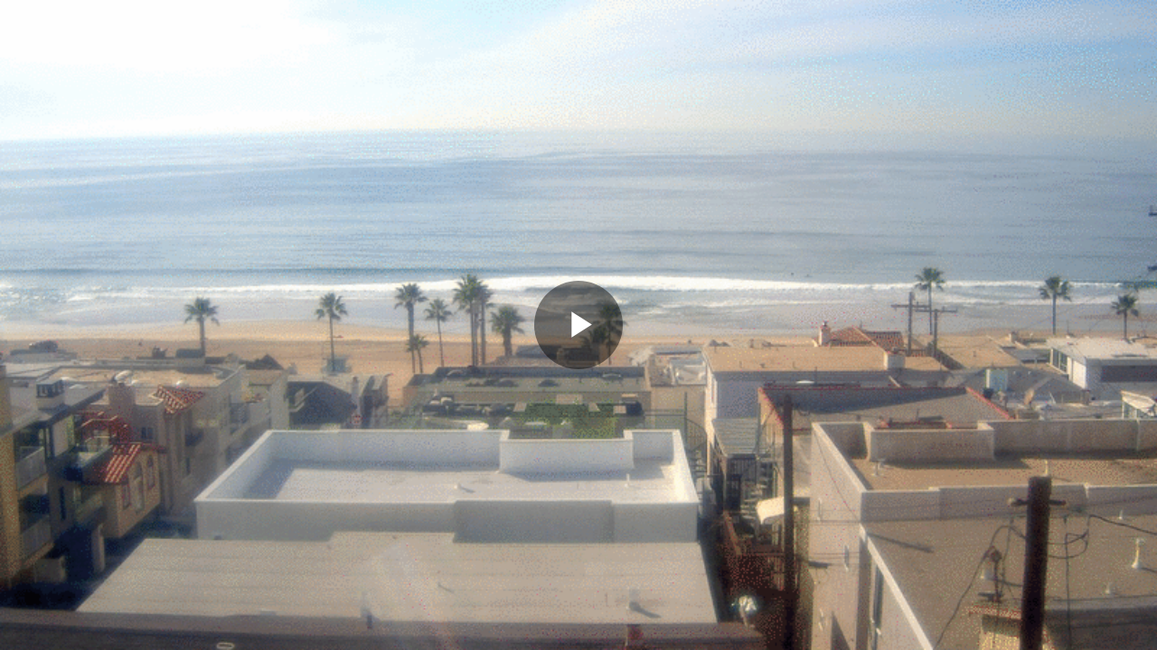

--- FILE ---
content_type: text/html; charset=UTF-8
request_url: https://timelapse.hdontap.com/embed/775
body_size: 3021
content:
<!DOCTYPE html>
<html>
<head>
  <meta charset="UTF-8">
  <title>Embed page</title>
  <style>
    html,body#main{height:100%;width:100%;margin:0;padding:0}#wrap{width:100%}#embed-container,#error{display:none}body{background-color:#1B1F28;color:#fff}#error{text-align:center;position:absolute;left:36%;left:calc(50% - 170px);top:30%;top:calc(50% - 70px)}#wrap{min-width:350px;background:#000;position:relative;margin:0 auto}.video-js .vjs-track-select.vjs-track-live{margin-left:1rem}
  </style>
  <link rel="stylesheet" href="https://timelapse.hdontap.com/hdontap-player/hdontap-player.min.css">
  <script src="https://timelapse.hdontap.com/hdontap-player/hdontap-player.min.js"></script>
</head>
<body id="main">
  <!--[if lt IE 10]>
    <p class="browsehappy">You are using an <strong>outdated</strong> browser. Please <a href="http://browsehappy.com/">upgrade your browser</a> to improve your experience.</p>
  <![endif]-->
  <div id="wrap">
    <div id="embed-container">
      <video id="embed-movie" class="video-js vjs-fluid vjs-hdontap-player" controls></video>
    </div>
  </div>
  <div id="error"></div>
  
<script>
  var MOVIE_READY = true;
  var IMG_SRC = 'https://timelapse.hdontap.com/internal/storage/2026-01-29/48/372/movies/775-1920x1080-6144k-30-1769606100000000000-1769657400000000000-archive:30-protect:false-remove:false.gif';
  var ERROR = 'false';
  var movieContainer = document.getElementById('embed-container');
  var wrapContainer = document.getElementById('wrap');
  var error = document.getElementById('error');
  var link = "<a href='http://www.hdontap.com' title='HDOnTap - Live Webcam Streaming Solutions' target='_blank'><img src='/build/img/logo_hdontap2.png'/></a>";
  
  if (MOVIE_READY) {
    var PRESETS = [];
    var DATES = {"Date: 2026-01-28&nbsp;&nbsp;&nbsp;&nbsp;&nbsp;&nbsp;&nbsp;&nbsp;&nbsp;30fps - 1920x1080 - 6144k":"775\/2026-01-28","Date: 2026-01-27&nbsp;&nbsp;&nbsp;&nbsp;&nbsp;&nbsp;&nbsp;&nbsp;&nbsp;30fps - 1920x1080 - 6144k":"775\/2026-01-27","Date: 2026-01-26&nbsp;&nbsp;&nbsp;&nbsp;&nbsp;&nbsp;&nbsp;&nbsp;&nbsp;30fps - 1920x1080 - 6144k":"775\/2026-01-26","Date: 2026-01-25&nbsp;&nbsp;&nbsp;&nbsp;&nbsp;&nbsp;&nbsp;&nbsp;&nbsp;30fps - 1920x1080 - 6144k":"775\/2026-01-25","Date: 2026-01-24&nbsp;&nbsp;&nbsp;&nbsp;&nbsp;&nbsp;&nbsp;&nbsp;&nbsp;30fps - 1920x1080 - 6144k":"775\/2026-01-24","Date: 2026-01-23&nbsp;&nbsp;&nbsp;&nbsp;&nbsp;&nbsp;&nbsp;&nbsp;&nbsp;30fps - 1920x1080 - 6144k":"775\/2026-01-23","Date: 2026-01-22&nbsp;&nbsp;&nbsp;&nbsp;&nbsp;&nbsp;&nbsp;&nbsp;&nbsp;30fps - 1920x1080 - 6144k":"775\/2026-01-22","Date: 2026-01-21&nbsp;&nbsp;&nbsp;&nbsp;&nbsp;&nbsp;&nbsp;&nbsp;&nbsp;30fps - 1920x1080 - 6144k":"775\/2026-01-21","Date: 2026-01-20&nbsp;&nbsp;&nbsp;&nbsp;&nbsp;&nbsp;&nbsp;&nbsp;&nbsp;30fps - 1920x1080 - 6144k":"775\/2026-01-20","Date: 2026-01-19&nbsp;&nbsp;&nbsp;&nbsp;&nbsp;&nbsp;&nbsp;&nbsp;&nbsp;30fps - 1920x1080 - 6144k":"775\/2026-01-19","Date: 2026-01-18&nbsp;&nbsp;&nbsp;&nbsp;&nbsp;&nbsp;&nbsp;&nbsp;&nbsp;30fps - 1920x1080 - 6144k":"775\/2026-01-18","Date: 2026-01-17&nbsp;&nbsp;&nbsp;&nbsp;&nbsp;&nbsp;&nbsp;&nbsp;&nbsp;30fps - 1920x1080 - 6144k":"775\/2026-01-17","Date: 2026-01-16&nbsp;&nbsp;&nbsp;&nbsp;&nbsp;&nbsp;&nbsp;&nbsp;&nbsp;30fps - 1920x1080 - 6144k":"775\/2026-01-16","Date: 2026-01-15&nbsp;&nbsp;&nbsp;&nbsp;&nbsp;&nbsp;&nbsp;&nbsp;&nbsp;30fps - 1920x1080 - 6144k":"775\/2026-01-15","Date: 2026-01-14&nbsp;&nbsp;&nbsp;&nbsp;&nbsp;&nbsp;&nbsp;&nbsp;&nbsp;30fps - 1920x1080 - 6144k":"775\/2026-01-14","Date: 2026-01-13&nbsp;&nbsp;&nbsp;&nbsp;&nbsp;&nbsp;&nbsp;&nbsp;&nbsp;30fps - 1920x1080 - 6144k":"775\/2026-01-13","Date: 2026-01-12&nbsp;&nbsp;&nbsp;&nbsp;&nbsp;&nbsp;&nbsp;&nbsp;&nbsp;30fps - 1920x1080 - 6144k":"775\/2026-01-12","Date: 2026-01-11&nbsp;&nbsp;&nbsp;&nbsp;&nbsp;&nbsp;&nbsp;&nbsp;&nbsp;30fps - 1920x1080 - 6144k":"775\/2026-01-11","Date: 2026-01-10&nbsp;&nbsp;&nbsp;&nbsp;&nbsp;&nbsp;&nbsp;&nbsp;&nbsp;30fps - 1920x1080 - 6144k":"775\/2026-01-10","Date: 2026-01-09&nbsp;&nbsp;&nbsp;&nbsp;&nbsp;&nbsp;&nbsp;&nbsp;&nbsp;30fps - 1920x1080 - 6144k":"775\/2026-01-09","Date: 2026-01-08&nbsp;&nbsp;&nbsp;&nbsp;&nbsp;&nbsp;&nbsp;&nbsp;&nbsp;30fps - 1920x1080 - 6144k":"775\/2026-01-08","Date: 2026-01-07&nbsp;&nbsp;&nbsp;&nbsp;&nbsp;&nbsp;&nbsp;&nbsp;&nbsp;30fps - 1920x1080 - 6144k":"775\/2026-01-07","Date: 2026-01-06&nbsp;&nbsp;&nbsp;&nbsp;&nbsp;&nbsp;&nbsp;&nbsp;&nbsp;30fps - 1920x1080 - 6144k":"775\/2026-01-06","Date: 2026-01-05&nbsp;&nbsp;&nbsp;&nbsp;&nbsp;&nbsp;&nbsp;&nbsp;&nbsp;30fps - 1920x1080 - 6144k":"775\/2026-01-05","Date: 2026-01-04&nbsp;&nbsp;&nbsp;&nbsp;&nbsp;&nbsp;&nbsp;&nbsp;&nbsp;30fps - 1920x1080 - 6144k":"775\/2026-01-04","Date: 2026-01-03&nbsp;&nbsp;&nbsp;&nbsp;&nbsp;&nbsp;&nbsp;&nbsp;&nbsp;30fps - 1920x1080 - 6144k":"775\/2026-01-03","Date: 2026-01-02&nbsp;&nbsp;&nbsp;&nbsp;&nbsp;&nbsp;&nbsp;&nbsp;&nbsp;30fps - 1920x1080 - 6144k":"775\/2026-01-02","Date: 2026-01-01&nbsp;&nbsp;&nbsp;&nbsp;&nbsp;&nbsp;&nbsp;&nbsp;&nbsp;30fps - 1920x1080 - 6144k":"775\/2026-01-01"};
    var PRESETS_ARR = [], DATES_ARR = [];
    
    for (var movie in DATES) {
      DATES_ARR.push({
        label: movie,
        value: DATES[movie]
      })
    }
    
    for (var movie in PRESETS) {
      PRESETS_ARR.push({
        label: movie,
        value: String(PRESETS[movie])
      })
    }
    
    var tlChangeHandler = function(e) {          
      window.location.assign('/embed/' + e.target.value + '?autoplay=true');
    };
    
    var timelapses = [];
    
    if (PRESETS_ARR.length) {
      timelapses.push({
        sources: PRESETS_ARR,
        icon: 'timelapse',
        type: 'video/mp4',
        title: 'label',
        src: 'value',
        toSelect: 'Preset',
        showLiveIndicator: true,
        identifier: '775',
        onChange: tlChangeHandler
      })
    }
    
    if (DATES_ARR.length) {
      DATES_ARR[0].label = 'Last date';
      
      timelapses.push({
        sources: DATES_ARR,
        icon: PRESETS_ARR.length ? 'calendar' : 'timelapse',
        type: 'video/mp4',
        title: 'label',
        src: 'value',
        toSelect: 'Date',
        showLiveIndicator: !PRESETS_ARR.length,
        identifier: '2026-01-28',
        onChange: tlChangeHandler
      });
    }
    
    initPlayer(timelapses);
  } else {
    wrapContainer.style.display = 'none';
    
    var errMsgEl = document.createElement('h2');
    var msg = ERROR ? '' : 'This time-lapse clip not available.';
    
    errMsgEl.innerText = msg;
    error.innerHTML = link;
    error.appendChild(errMsgEl);
    error.style.display = 'block';
  }

  function initPlayer(tracks) {
    var defaultErrorMsg = 'We have experienced a technical issue while trying to play the video. ' +
    'Reloading the page may fix the issue, otherwise we\'ll take care of it as fast as we can.';
    
    movieContainer.style.display = 'block';
    
    var mp4Source = {
      src: 'https://timelapse.hdontap.com/internal/storage/2026-01-29/48/372/movies/775-1920x1080-6144k-30-1769606100000000000-1769657400000000000-archive:30-protect:false-remove:false.mp4',
      type: 'video/mp4'
    };
    
    var sharing = {
      shareUrl: '' || 'https://hdontap.com',
      handle: 'HDOnTap',
      text: 'Share this video'
    };

    var sources = [mp4Source];
    
    var hplayer = videojs('embed-movie', {
      flash: {
        swf: 'https://timelapse.hdontap.com/hdontap-player/video-js.swf'
      },
      preload: 'none',
      autoplay: getParameterByName('autoplay') == 'true',
      techOrder: ['html5', 'flash'],
      muted: true,
      poster: IMG_SRC,
      sources: sources,
      notSupportedMessage: defaultErrorMsg,
      plugins: {
        tracklist: tracks
      }
    });
    
    var overlayList = [{
      align: 'top-left',
      start: 'play',
      content: brandingElement({
        target: '//hdontap.com/cams',
        text: 'More Cams'
      }),
      class: 'hdontap-branding-btn'
    }];
    
    hplayer.overlay({
      debug: true,
      attachToControlBar: true,
      showBackground: false,
      overlays: overlayList
    });
    
    hplayer.ready(function() {
      this.volume(0);
      this.socialShare({
        facebook: sharing,
        twitter: sharing
      });
    });
  }
  
  function brandingElement(config) {
    var brandingBtn = document.createElement('a');
    var brandingImg = document.createElement('img');
    var brandingText = document.createElement('span');
    brandingText.innerText = config.text;

    var logo = new Image();
    logo.src = 'https://timelapse.hdontap.com/hdontap-player/cloudmark-white.svg';
    logo.onload = function() {
      brandingImg.src = this.src;
    };

    brandingBtn.target = '_blank';
    brandingBtn.href = config.target;
    brandingBtn.appendChild(brandingImg);
    brandingBtn.appendChild(brandingText);

    return brandingBtn;
  }
  
  function getParameterByName(name) {
    name = name.replace(/[\[]/, '\\[').replace(/[\]]/, '\\]');
    
    var regex = new RegExp('[\\?&]' + name + '=([^&#]*)');
    var results = regex.exec(window.location.search);
    
    return results === null ? '' : decodeURIComponent(results[1].replace(/\+/g, ' '));
  }

</script>
<!-- Google Analytics Tracking -->
<script>
  (function(i,s,o,g,r,a,m){i['GoogleAnalyticsObject']=r;i[r]=i[r]||function(){
    (i[r].q=i[r].q||[]).push(arguments)},i[r].l=1*new Date();a=s.createElement(o),
    m=s.getElementsByTagName(o)[0];a.async=1;a.src=g;m.parentNode.insertBefore(a,m)
  })(window,document,'script','//www.google-analytics.com/analytics.js','ga');

  ga('create', 'UA-46393364-2', 'auto');
  ga('send', 'pageview');

</script>
<!-- End Google Analytics Code -->
</body>
</html>


--- FILE ---
content_type: image/svg+xml
request_url: https://timelapse.hdontap.com/hdontap-player/cloudmark-white.svg
body_size: 2607
content:
<?xml version="1.0" encoding="utf-8"?>
<!-- Generator: Adobe Illustrator 15.1.0, SVG Export Plug-In . SVG Version: 6.00 Build 0)  -->
<!DOCTYPE svg PUBLIC "-//W3C//DTD SVG 1.1//EN" "http://www.w3.org/Graphics/SVG/1.1/DTD/svg11.dtd">
<svg version="1.1" id="Layer_1" xmlns="http://www.w3.org/2000/svg" xmlns:xlink="http://www.w3.org/1999/xlink" x="0px" y="0px"
	 width="800px" height="600px" viewBox="0 0 800 600" enable-background="new 0 0 800 600" xml:space="preserve">
<g>
	<path fill="#FFFFFF" d="M122.579,189.886c30.222-39.962,73.549-71.388,124.058-85.902l0,0c19.667-5.709,39.108-8.418,57.825-8.445
		l0,0c31.092-0.056,60.3,7.278,85.703,20.805l0,0l-14.783,23.221c-22.126-11.856-47.439-18.185-74.53-18.148l0,0
		c-16.203,0.035-33.111,2.405-50.31,7.37l0,0c-44.028,12.594-81.502,39.871-107.804,74.626l0,0l-0.018,0.071L122.579,189.886
		L122.579,189.886z"/>
	<path fill="#FFFFFF" d="M80.336,147.268c39.478-48.5,93.755-86.467,156.578-104.464l0,0c25.844-7.522,51.515-11.005,76.155-11.068
		l0,0c36.2-0.062,70.391,7.459,100.81,21.318l0,0l0.071,0.082l-13.535,23.687c-27.549-12.548-58.353-19.316-90.938-19.263l0,0
		c-22.242,0.036-45.264,3.25-68.596,10.034l0,0c-56.709,16.229-105.477,50.357-141.122,94.142l0,0L80.336,147.268L80.336,147.268z"
		/>
	<path fill="#FFFFFF" d="M158.555,235.161c21.12-34.738,55.552-62.886,97.03-74.771l0,0c13.824-3.983,27.459-5.995,40.753-6.004l0,0
		c26.487-0.062,51.019,7.54,71.063,21.219l0,0l-16.777,21.965c-16.435-11.184-36.378-17.333-57.888-17.289l0,0
		c-10.788,0.009-21.855,1.562-33.185,4.831l0,0c-33.848,9.829-61.826,32.61-79.132,61.02l0,0L158.555,235.161L158.555,235.161z"/>
</g>
<path fill="#FFFFFF" d="M663.038,314.673c-3.411,0-6.804,0.231-10.198,0.466c-10.751-40.186-36.477-76.819-75.936-101.592
	c-72.349-45.454-166.85-36.208-229.117,17.019c-16.804-11.041-39.242-16.084-63.892-12.539
	c-50.175,7.252-90.846,47.24-93.325,90.522c-93.35,6.07-174.7,67.539-185.265,142.596c-6.93,49.207,18.283,92.455,62.222,118.232
	c0,0,557.704-0.375,559.177-0.375c80.962,0,155.304-58.201,165.123-127.983C801.663,371.238,744.002,314.673,663.038,314.673z
	 M348.615,521l8.115-58h-91.962l-8.114,58h-48.012l21.766-154h48.015l-8.008,56h91.96l8.008-56h47.805L396.42,521H348.615z
	 M623.578,442.533c-3.196,22.584-14.666,41.206-34.412,56.125C569.417,513.592,546.099,521,519.24,521H415.71l13.582-96h48.012
	l-7.972,56h55.51c13.303,0,24.719-3.225,34.253-10.011c9.517-6.785,15.062-15.505,16.624-26.511
	c1.543-11.004-1.509-19.965-9.156-27.04c-7.646-7.073-18.06-10.438-31.201-10.438H431.832l36.082-40h73.085
	c27.306,0,48.687,6.785,64.144,20.789C620.599,401.811,626.739,419.949,623.578,442.533z"/>
</svg>


--- FILE ---
content_type: text/plain
request_url: https://www.google-analytics.com/j/collect?v=1&_v=j102&a=2084671264&t=pageview&_s=1&dl=https%3A%2F%2Ftimelapse.hdontap.com%2Fembed%2F775&ul=en-us%40posix&dt=Embed%20page&sr=1280x720&vp=1280x720&_u=IEBAAEABAAAAACAAI~&jid=1370267163&gjid=1699097489&cid=1147870470.1769988289&tid=UA-46393364-2&_gid=676623963.1769988289&_r=1&_slc=1&z=599512710
body_size: -452
content:
2,cG-13QVHJTKGF